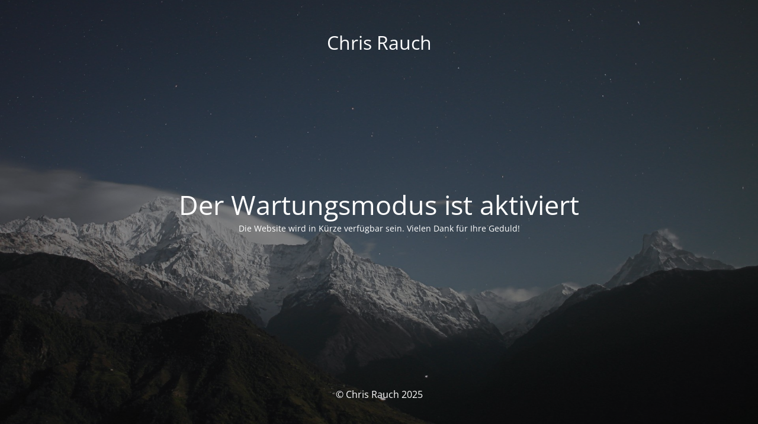

--- FILE ---
content_type: text/html; charset=UTF-8
request_url: https://chris-rauch.de/Datenschutzerklaerung/
body_size: 1862
content:
<!DOCTYPE html><html lang="de"><head><meta charset="UTF-8" /><title>Die Seite wird derzeit gewartet!</title><link rel="icon" href="https://chris-rauch.de/wp-content/uploads/2017/09/cropped-1934741_522057847974850_6365280918298342772_n-32x32.jpg" sizes="32x32" /><link rel="icon" href="https://chris-rauch.de/wp-content/uploads/2017/09/cropped-1934741_522057847974850_6365280918298342772_n-192x192.jpg" sizes="192x192" /><link rel="apple-touch-icon" href="https://chris-rauch.de/wp-content/uploads/2017/09/cropped-1934741_522057847974850_6365280918298342772_n-180x180.jpg" /><meta name="msapplication-TileImage" content="https://chris-rauch.de/wp-content/uploads/2017/09/cropped-1934741_522057847974850_6365280918298342772_n-270x270.jpg" /><meta name="viewport" content="width=device-width, maximum-scale=1, initial-scale=1, minimum-scale=1"><meta name="description" content="proof of art · the power of creation"/><meta http-equiv="X-UA-Compatible" content="" /><meta property="og:site_name" content="Chris Rauch - proof of art · the power of creation"/><meta property="og:title" content="Die Seite wird derzeit gewartet!"/><meta property="og:type" content="Maintenance"/><meta property="og:url" content="https://chris-rauch.de"/><meta property="og:description" content="Die Website wird in Kürze verfügbar sein. Vielen Dank für Ihre Geduld!"/><link rel="profile" href="https://gmpg.org/xfn/11" /><link rel="pingback" href="https://chris-rauch.de/xmlrpc.php" /><link rel='stylesheet' id='mtnc-style-css' href='https://chris-rauch.de/wp-content/cache/autoptimize/autoptimize_single_abcfbc8bae6b06e1cca40f90e2b26237.php?ver=1753977596' type='text/css' media='all' /><link rel='stylesheet' id='mtnc-fonts-css' href='https://chris-rauch.de/wp-content/cache/autoptimize/autoptimize_single_5fb4f4b0f6c0e07ec079e22119ba445b.php?ver=1753977596' type='text/css' media='all' /><style type="text/css">body {background-color: #111111}.preloader {background-color: #111111}body {font-family: Open Sans; }.site-title, .preloader i, .login-form, .login-form a.lost-pass, .btn-open-login-form, .site-content, .user-content-wrapper, .user-content, footer, .maintenance a{color: #ffffff;} a.close-user-content, #mailchimp-box form input[type="submit"], .login-form input#submit.button  {border-color:#ffffff} input[type="submit"]:hover{background-color:#ffffff} input:-webkit-autofill, input:-webkit-autofill:focus{-webkit-text-fill-color:#ffffff} body &gt; .login-form-container{background-color:#111111}.btn-open-login-form{background-color:#111111}input:-webkit-autofill, input:-webkit-autofill:focus{-webkit-box-shadow:0 0 0 50px #111111 inset}input[type='submit']:hover{color:#111111} #custom-subscribe #submit-subscribe:before{background-color:#111111}</style><!--[if IE]><script type="text/javascript" src="https://chris-rauch.de/wp-content/plugins/maintenance/load/js/jquery.backstretch.min.js"></script><![endif]--><link rel="stylesheet" href="https://fonts.bunny.net/css?family=Open%20Sans:300,300italic,regular,italic,600,600italic,700,700italic,800,800italic:300"></head><body data-rsssl=1 class="maintenance "><div class="main-container"><div class="preloader"><i class="fi-widget" aria-hidden="true"></i></div><div id="wrapper"><div class="center logotype"><header><div class="logo-box istext" rel="home"><h1 class="site-title">Chris Rauch</h1></div></header></div><div id="content" class="site-content"><div class="center"><h2 class="heading font-center" style="font-weight:300;font-style:normal">Der Wartungsmodus ist aktiviert</h2><div class="description" style="font-weight:300;font-style:normal"><p>Die Website wird in Kürze verfügbar sein. Vielen Dank für Ihre Geduld!</p></div></div></div></div><footer><div class="center"><div style="font-weight:300;font-style:normal">© Chris Rauch 2025</div></div></footer> <picture class="bg-img"> <img class="skip-lazy" src="https://chris-rauch.de/wp-content/uploads/2024/11/mt-sample-background.jpg"> </picture></div> <!--[if lte IE 10]> <script type="text/javascript" src="https://chris-rauch.de/wp-includes/js/jquery/jquery.min.js?ver=1" id="jquery_ie-js"></script> <![endif]--> <!--[if !IE]><!--><script type="text/javascript" src="https://chris-rauch.de/wp-includes/js/jquery/jquery.min.js?ver=3.7.1" id="jquery-core-js"></script> <script type="text/javascript" src="https://chris-rauch.de/wp-includes/js/jquery/jquery-migrate.min.js?ver=3.4.1" id="jquery-migrate-js"></script> <!--<![endif]--><script defer id="_frontend-js-extra" src="[data-uri]"></script> <script defer type="text/javascript" src="https://chris-rauch.de/wp-content/cache/autoptimize/autoptimize_single_112c47ca670be7279689c0d5ecbefd20.php?ver=1753977596" id="_frontend-js"></script> </body></html>